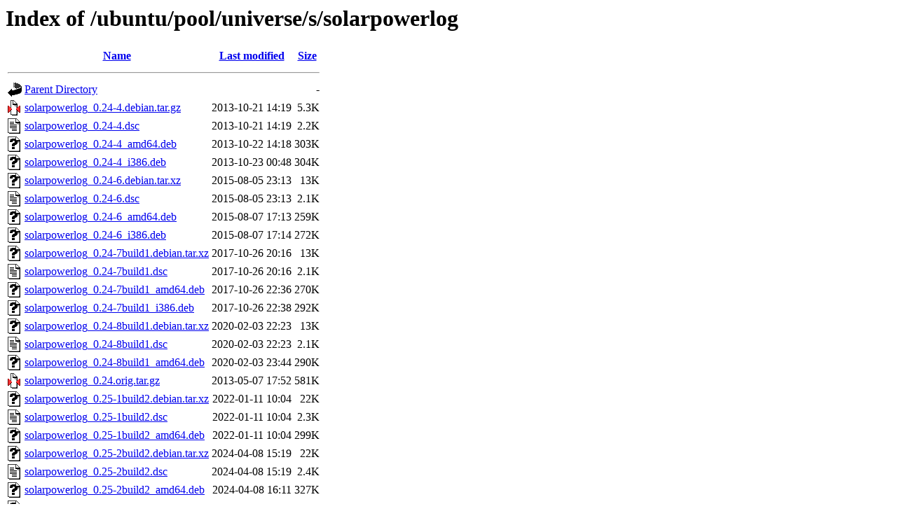

--- FILE ---
content_type: text/html;charset=UTF-8
request_url: http://nl.archive.ubuntu.comnl.archive.ubuntu.com/ubuntu/pool/universe/s/solarpowerlog/
body_size: 1032
content:
<!DOCTYPE HTML PUBLIC "-//W3C//DTD HTML 3.2 Final//EN">
<html>
 <head>
  <title>Index of /ubuntu/pool/universe/s/solarpowerlog</title>
 </head>
 <body>
<h1>Index of /ubuntu/pool/universe/s/solarpowerlog</h1>
  <table>
   <tr><th valign="top"><img src="/icons/blank.gif" alt="[ICO]"></th><th><a href="?C=N;O=D">Name</a></th><th><a href="?C=M;O=A">Last modified</a></th><th><a href="?C=S;O=A">Size</a></th></tr>
   <tr><th colspan="4"><hr></th></tr>
<tr><td valign="top"><img src="/icons/back.gif" alt="[PARENTDIR]"></td><td><a href="/ubuntu/pool/universe/s/">Parent Directory</a></td><td>&nbsp;</td><td align="right">  - </td></tr>
<tr><td valign="top"><img src="/icons/compressed.gif" alt="[   ]"></td><td><a href="solarpowerlog_0.24-4.debian.tar.gz">solarpowerlog_0.24-4.debian.tar.gz</a></td><td align="right">2013-10-21 14:19  </td><td align="right">5.3K</td></tr>
<tr><td valign="top"><img src="/icons/text.gif" alt="[TXT]"></td><td><a href="solarpowerlog_0.24-4.dsc">solarpowerlog_0.24-4.dsc</a></td><td align="right">2013-10-21 14:19  </td><td align="right">2.2K</td></tr>
<tr><td valign="top"><img src="/icons/unknown.gif" alt="[   ]"></td><td><a href="solarpowerlog_0.24-4_amd64.deb">solarpowerlog_0.24-4_amd64.deb</a></td><td align="right">2013-10-22 14:18  </td><td align="right">303K</td></tr>
<tr><td valign="top"><img src="/icons/unknown.gif" alt="[   ]"></td><td><a href="solarpowerlog_0.24-4_i386.deb">solarpowerlog_0.24-4_i386.deb</a></td><td align="right">2013-10-23 00:48  </td><td align="right">304K</td></tr>
<tr><td valign="top"><img src="/icons/unknown.gif" alt="[   ]"></td><td><a href="solarpowerlog_0.24-6.debian.tar.xz">solarpowerlog_0.24-6.debian.tar.xz</a></td><td align="right">2015-08-05 23:13  </td><td align="right"> 13K</td></tr>
<tr><td valign="top"><img src="/icons/text.gif" alt="[TXT]"></td><td><a href="solarpowerlog_0.24-6.dsc">solarpowerlog_0.24-6.dsc</a></td><td align="right">2015-08-05 23:13  </td><td align="right">2.1K</td></tr>
<tr><td valign="top"><img src="/icons/unknown.gif" alt="[   ]"></td><td><a href="solarpowerlog_0.24-6_amd64.deb">solarpowerlog_0.24-6_amd64.deb</a></td><td align="right">2015-08-07 17:13  </td><td align="right">259K</td></tr>
<tr><td valign="top"><img src="/icons/unknown.gif" alt="[   ]"></td><td><a href="solarpowerlog_0.24-6_i386.deb">solarpowerlog_0.24-6_i386.deb</a></td><td align="right">2015-08-07 17:14  </td><td align="right">272K</td></tr>
<tr><td valign="top"><img src="/icons/unknown.gif" alt="[   ]"></td><td><a href="solarpowerlog_0.24-7build1.debian.tar.xz">solarpowerlog_0.24-7build1.debian.tar.xz</a></td><td align="right">2017-10-26 20:16  </td><td align="right"> 13K</td></tr>
<tr><td valign="top"><img src="/icons/text.gif" alt="[TXT]"></td><td><a href="solarpowerlog_0.24-7build1.dsc">solarpowerlog_0.24-7build1.dsc</a></td><td align="right">2017-10-26 20:16  </td><td align="right">2.1K</td></tr>
<tr><td valign="top"><img src="/icons/unknown.gif" alt="[   ]"></td><td><a href="solarpowerlog_0.24-7build1_amd64.deb">solarpowerlog_0.24-7build1_amd64.deb</a></td><td align="right">2017-10-26 22:36  </td><td align="right">270K</td></tr>
<tr><td valign="top"><img src="/icons/unknown.gif" alt="[   ]"></td><td><a href="solarpowerlog_0.24-7build1_i386.deb">solarpowerlog_0.24-7build1_i386.deb</a></td><td align="right">2017-10-26 22:38  </td><td align="right">292K</td></tr>
<tr><td valign="top"><img src="/icons/unknown.gif" alt="[   ]"></td><td><a href="solarpowerlog_0.24-8build1.debian.tar.xz">solarpowerlog_0.24-8build1.debian.tar.xz</a></td><td align="right">2020-02-03 22:23  </td><td align="right"> 13K</td></tr>
<tr><td valign="top"><img src="/icons/text.gif" alt="[TXT]"></td><td><a href="solarpowerlog_0.24-8build1.dsc">solarpowerlog_0.24-8build1.dsc</a></td><td align="right">2020-02-03 22:23  </td><td align="right">2.1K</td></tr>
<tr><td valign="top"><img src="/icons/unknown.gif" alt="[   ]"></td><td><a href="solarpowerlog_0.24-8build1_amd64.deb">solarpowerlog_0.24-8build1_amd64.deb</a></td><td align="right">2020-02-03 23:44  </td><td align="right">290K</td></tr>
<tr><td valign="top"><img src="/icons/compressed.gif" alt="[   ]"></td><td><a href="solarpowerlog_0.24.orig.tar.gz">solarpowerlog_0.24.orig.tar.gz</a></td><td align="right">2013-05-07 17:52  </td><td align="right">581K</td></tr>
<tr><td valign="top"><img src="/icons/unknown.gif" alt="[   ]"></td><td><a href="solarpowerlog_0.25-1build2.debian.tar.xz">solarpowerlog_0.25-1build2.debian.tar.xz</a></td><td align="right">2022-01-11 10:04  </td><td align="right"> 22K</td></tr>
<tr><td valign="top"><img src="/icons/text.gif" alt="[TXT]"></td><td><a href="solarpowerlog_0.25-1build2.dsc">solarpowerlog_0.25-1build2.dsc</a></td><td align="right">2022-01-11 10:04  </td><td align="right">2.3K</td></tr>
<tr><td valign="top"><img src="/icons/unknown.gif" alt="[   ]"></td><td><a href="solarpowerlog_0.25-1build2_amd64.deb">solarpowerlog_0.25-1build2_amd64.deb</a></td><td align="right">2022-01-11 10:04  </td><td align="right">299K</td></tr>
<tr><td valign="top"><img src="/icons/unknown.gif" alt="[   ]"></td><td><a href="solarpowerlog_0.25-2build2.debian.tar.xz">solarpowerlog_0.25-2build2.debian.tar.xz</a></td><td align="right">2024-04-08 15:19  </td><td align="right"> 22K</td></tr>
<tr><td valign="top"><img src="/icons/text.gif" alt="[TXT]"></td><td><a href="solarpowerlog_0.25-2build2.dsc">solarpowerlog_0.25-2build2.dsc</a></td><td align="right">2024-04-08 15:19  </td><td align="right">2.4K</td></tr>
<tr><td valign="top"><img src="/icons/unknown.gif" alt="[   ]"></td><td><a href="solarpowerlog_0.25-2build2_amd64.deb">solarpowerlog_0.25-2build2_amd64.deb</a></td><td align="right">2024-04-08 16:11  </td><td align="right">327K</td></tr>
<tr><td valign="top"><img src="/icons/unknown.gif" alt="[   ]"></td><td><a href="solarpowerlog_0.25-2build3.debian.tar.xz">solarpowerlog_0.25-2build3.debian.tar.xz</a></td><td align="right">2025-01-27 20:18  </td><td align="right"> 23K</td></tr>
<tr><td valign="top"><img src="/icons/text.gif" alt="[TXT]"></td><td><a href="solarpowerlog_0.25-2build3.dsc">solarpowerlog_0.25-2build3.dsc</a></td><td align="right">2025-01-27 20:18  </td><td align="right">2.4K</td></tr>
<tr><td valign="top"><img src="/icons/unknown.gif" alt="[   ]"></td><td><a href="solarpowerlog_0.25-2build3_amd64.deb">solarpowerlog_0.25-2build3_amd64.deb</a></td><td align="right">2025-01-27 22:24  </td><td align="right">335K</td></tr>
<tr><td valign="top"><img src="/icons/unknown.gif" alt="[   ]"></td><td><a href="solarpowerlog_0.25-2build4.debian.tar.xz">solarpowerlog_0.25-2build4.debian.tar.xz</a></td><td align="right">2025-08-11 08:06  </td><td align="right"> 23K</td></tr>
<tr><td valign="top"><img src="/icons/text.gif" alt="[TXT]"></td><td><a href="solarpowerlog_0.25-2build4.dsc">solarpowerlog_0.25-2build4.dsc</a></td><td align="right">2025-08-11 08:06  </td><td align="right">2.4K</td></tr>
<tr><td valign="top"><img src="/icons/unknown.gif" alt="[   ]"></td><td><a href="solarpowerlog_0.25-2build4_amd64.deb">solarpowerlog_0.25-2build4_amd64.deb</a></td><td align="right">2025-08-11 08:08  </td><td align="right">339K</td></tr>
<tr><td valign="top"><img src="/icons/unknown.gif" alt="[   ]"></td><td><a href="solarpowerlog_0.25.orig.tar.xz">solarpowerlog_0.25.orig.tar.xz</a></td><td align="right">2022-01-07 17:23  </td><td align="right">449K</td></tr>
<tr><td valign="top"><img src="/icons/unknown.gif" alt="[   ]"></td><td><a href="solarpowerlog_0.25.orig.tar.xz.asc">solarpowerlog_0.25.orig.tar.xz.asc</a></td><td align="right">2022-01-07 17:24  </td><td align="right">833 </td></tr>
   <tr><th colspan="4"><hr></th></tr>
</table>
<address>Apache/2.4.52 (Ubuntu) Server at nl.archive.ubuntu.comnl.archive.ubuntu.com Port 80</address>
</body></html>
